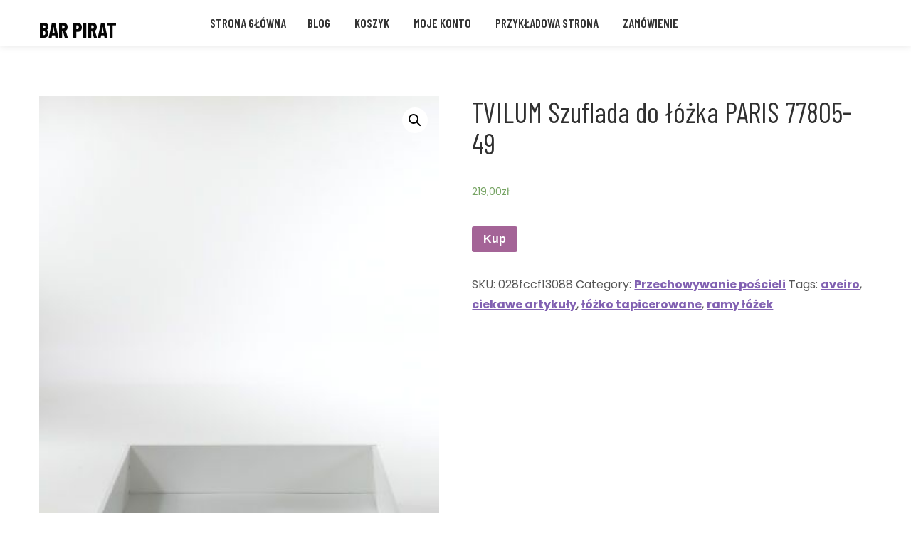

--- FILE ---
content_type: text/html; charset=UTF-8
request_url: https://bar-pirat.pl/produkt/tvilum-szuflada-do-lozka-paris-77805-49/
body_size: 13101
content:
<!DOCTYPE html>
<html lang="pl-PL">
<head>
<meta charset="UTF-8">
<meta name="viewport" content="width=device-width, initial-scale=1">
<link rel="profile" href="http://gmpg.org/xfn/11">
	<link rel="pingback" href="https://bar-pirat.pl/xmlrpc.php">
<title>TVILUM Szuflada do łóżka PARIS 77805-49 &#8211; BAR Pirat</title>
<meta name='robots' content='max-image-preview:large' />
<link rel='dns-prefetch' href='//fonts.googleapis.com' />
<link rel="alternate" type="application/rss+xml" title="BAR Pirat &raquo; Kanał z wpisami" href="https://bar-pirat.pl/feed/" />
<link rel="alternate" type="application/rss+xml" title="BAR Pirat &raquo; Kanał z komentarzami" href="https://bar-pirat.pl/comments/feed/" />
<link rel="alternate" type="application/rss+xml" title="BAR Pirat &raquo; TVILUM Szuflada do łóżka PARIS 77805-49 Kanał z komentarzami" href="https://bar-pirat.pl/produkt/tvilum-szuflada-do-lozka-paris-77805-49/feed/" />
<link rel="alternate" title="oEmbed (JSON)" type="application/json+oembed" href="https://bar-pirat.pl/wp-json/oembed/1.0/embed?url=https%3A%2F%2Fbar-pirat.pl%2Fprodukt%2Ftvilum-szuflada-do-lozka-paris-77805-49%2F" />
<link rel="alternate" title="oEmbed (XML)" type="text/xml+oembed" href="https://bar-pirat.pl/wp-json/oembed/1.0/embed?url=https%3A%2F%2Fbar-pirat.pl%2Fprodukt%2Ftvilum-szuflada-do-lozka-paris-77805-49%2F&#038;format=xml" />
<style id='wp-img-auto-sizes-contain-inline-css' type='text/css'>
img:is([sizes=auto i],[sizes^="auto," i]){contain-intrinsic-size:3000px 1500px}
/*# sourceURL=wp-img-auto-sizes-contain-inline-css */
</style>
<style id='wp-emoji-styles-inline-css' type='text/css'>

	img.wp-smiley, img.emoji {
		display: inline !important;
		border: none !important;
		box-shadow: none !important;
		height: 1em !important;
		width: 1em !important;
		margin: 0 0.07em !important;
		vertical-align: -0.1em !important;
		background: none !important;
		padding: 0 !important;
	}
/*# sourceURL=wp-emoji-styles-inline-css */
</style>
<style id='wp-block-library-inline-css' type='text/css'>
:root{--wp-block-synced-color:#7a00df;--wp-block-synced-color--rgb:122,0,223;--wp-bound-block-color:var(--wp-block-synced-color);--wp-editor-canvas-background:#ddd;--wp-admin-theme-color:#007cba;--wp-admin-theme-color--rgb:0,124,186;--wp-admin-theme-color-darker-10:#006ba1;--wp-admin-theme-color-darker-10--rgb:0,107,160.5;--wp-admin-theme-color-darker-20:#005a87;--wp-admin-theme-color-darker-20--rgb:0,90,135;--wp-admin-border-width-focus:2px}@media (min-resolution:192dpi){:root{--wp-admin-border-width-focus:1.5px}}.wp-element-button{cursor:pointer}:root .has-very-light-gray-background-color{background-color:#eee}:root .has-very-dark-gray-background-color{background-color:#313131}:root .has-very-light-gray-color{color:#eee}:root .has-very-dark-gray-color{color:#313131}:root .has-vivid-green-cyan-to-vivid-cyan-blue-gradient-background{background:linear-gradient(135deg,#00d084,#0693e3)}:root .has-purple-crush-gradient-background{background:linear-gradient(135deg,#34e2e4,#4721fb 50%,#ab1dfe)}:root .has-hazy-dawn-gradient-background{background:linear-gradient(135deg,#faaca8,#dad0ec)}:root .has-subdued-olive-gradient-background{background:linear-gradient(135deg,#fafae1,#67a671)}:root .has-atomic-cream-gradient-background{background:linear-gradient(135deg,#fdd79a,#004a59)}:root .has-nightshade-gradient-background{background:linear-gradient(135deg,#330968,#31cdcf)}:root .has-midnight-gradient-background{background:linear-gradient(135deg,#020381,#2874fc)}:root{--wp--preset--font-size--normal:16px;--wp--preset--font-size--huge:42px}.has-regular-font-size{font-size:1em}.has-larger-font-size{font-size:2.625em}.has-normal-font-size{font-size:var(--wp--preset--font-size--normal)}.has-huge-font-size{font-size:var(--wp--preset--font-size--huge)}.has-text-align-center{text-align:center}.has-text-align-left{text-align:left}.has-text-align-right{text-align:right}.has-fit-text{white-space:nowrap!important}#end-resizable-editor-section{display:none}.aligncenter{clear:both}.items-justified-left{justify-content:flex-start}.items-justified-center{justify-content:center}.items-justified-right{justify-content:flex-end}.items-justified-space-between{justify-content:space-between}.screen-reader-text{border:0;clip-path:inset(50%);height:1px;margin:-1px;overflow:hidden;padding:0;position:absolute;width:1px;word-wrap:normal!important}.screen-reader-text:focus{background-color:#ddd;clip-path:none;color:#444;display:block;font-size:1em;height:auto;left:5px;line-height:normal;padding:15px 23px 14px;text-decoration:none;top:5px;width:auto;z-index:100000}html :where(.has-border-color){border-style:solid}html :where([style*=border-top-color]){border-top-style:solid}html :where([style*=border-right-color]){border-right-style:solid}html :where([style*=border-bottom-color]){border-bottom-style:solid}html :where([style*=border-left-color]){border-left-style:solid}html :where([style*=border-width]){border-style:solid}html :where([style*=border-top-width]){border-top-style:solid}html :where([style*=border-right-width]){border-right-style:solid}html :where([style*=border-bottom-width]){border-bottom-style:solid}html :where([style*=border-left-width]){border-left-style:solid}html :where(img[class*=wp-image-]){height:auto;max-width:100%}:where(figure){margin:0 0 1em}html :where(.is-position-sticky){--wp-admin--admin-bar--position-offset:var(--wp-admin--admin-bar--height,0px)}@media screen and (max-width:600px){html :where(.is-position-sticky){--wp-admin--admin-bar--position-offset:0px}}

/*# sourceURL=wp-block-library-inline-css */
</style><style id='global-styles-inline-css' type='text/css'>
:root{--wp--preset--aspect-ratio--square: 1;--wp--preset--aspect-ratio--4-3: 4/3;--wp--preset--aspect-ratio--3-4: 3/4;--wp--preset--aspect-ratio--3-2: 3/2;--wp--preset--aspect-ratio--2-3: 2/3;--wp--preset--aspect-ratio--16-9: 16/9;--wp--preset--aspect-ratio--9-16: 9/16;--wp--preset--color--black: #000000;--wp--preset--color--cyan-bluish-gray: #abb8c3;--wp--preset--color--white: #ffffff;--wp--preset--color--pale-pink: #f78da7;--wp--preset--color--vivid-red: #cf2e2e;--wp--preset--color--luminous-vivid-orange: #ff6900;--wp--preset--color--luminous-vivid-amber: #fcb900;--wp--preset--color--light-green-cyan: #7bdcb5;--wp--preset--color--vivid-green-cyan: #00d084;--wp--preset--color--pale-cyan-blue: #8ed1fc;--wp--preset--color--vivid-cyan-blue: #0693e3;--wp--preset--color--vivid-purple: #9b51e0;--wp--preset--gradient--vivid-cyan-blue-to-vivid-purple: linear-gradient(135deg,rgb(6,147,227) 0%,rgb(155,81,224) 100%);--wp--preset--gradient--light-green-cyan-to-vivid-green-cyan: linear-gradient(135deg,rgb(122,220,180) 0%,rgb(0,208,130) 100%);--wp--preset--gradient--luminous-vivid-amber-to-luminous-vivid-orange: linear-gradient(135deg,rgb(252,185,0) 0%,rgb(255,105,0) 100%);--wp--preset--gradient--luminous-vivid-orange-to-vivid-red: linear-gradient(135deg,rgb(255,105,0) 0%,rgb(207,46,46) 100%);--wp--preset--gradient--very-light-gray-to-cyan-bluish-gray: linear-gradient(135deg,rgb(238,238,238) 0%,rgb(169,184,195) 100%);--wp--preset--gradient--cool-to-warm-spectrum: linear-gradient(135deg,rgb(74,234,220) 0%,rgb(151,120,209) 20%,rgb(207,42,186) 40%,rgb(238,44,130) 60%,rgb(251,105,98) 80%,rgb(254,248,76) 100%);--wp--preset--gradient--blush-light-purple: linear-gradient(135deg,rgb(255,206,236) 0%,rgb(152,150,240) 100%);--wp--preset--gradient--blush-bordeaux: linear-gradient(135deg,rgb(254,205,165) 0%,rgb(254,45,45) 50%,rgb(107,0,62) 100%);--wp--preset--gradient--luminous-dusk: linear-gradient(135deg,rgb(255,203,112) 0%,rgb(199,81,192) 50%,rgb(65,88,208) 100%);--wp--preset--gradient--pale-ocean: linear-gradient(135deg,rgb(255,245,203) 0%,rgb(182,227,212) 50%,rgb(51,167,181) 100%);--wp--preset--gradient--electric-grass: linear-gradient(135deg,rgb(202,248,128) 0%,rgb(113,206,126) 100%);--wp--preset--gradient--midnight: linear-gradient(135deg,rgb(2,3,129) 0%,rgb(40,116,252) 100%);--wp--preset--font-size--small: 13px;--wp--preset--font-size--medium: 20px;--wp--preset--font-size--large: 36px;--wp--preset--font-size--x-large: 42px;--wp--preset--spacing--20: 0.44rem;--wp--preset--spacing--30: 0.67rem;--wp--preset--spacing--40: 1rem;--wp--preset--spacing--50: 1.5rem;--wp--preset--spacing--60: 2.25rem;--wp--preset--spacing--70: 3.38rem;--wp--preset--spacing--80: 5.06rem;--wp--preset--shadow--natural: 6px 6px 9px rgba(0, 0, 0, 0.2);--wp--preset--shadow--deep: 12px 12px 50px rgba(0, 0, 0, 0.4);--wp--preset--shadow--sharp: 6px 6px 0px rgba(0, 0, 0, 0.2);--wp--preset--shadow--outlined: 6px 6px 0px -3px rgb(255, 255, 255), 6px 6px rgb(0, 0, 0);--wp--preset--shadow--crisp: 6px 6px 0px rgb(0, 0, 0);}:where(.is-layout-flex){gap: 0.5em;}:where(.is-layout-grid){gap: 0.5em;}body .is-layout-flex{display: flex;}.is-layout-flex{flex-wrap: wrap;align-items: center;}.is-layout-flex > :is(*, div){margin: 0;}body .is-layout-grid{display: grid;}.is-layout-grid > :is(*, div){margin: 0;}:where(.wp-block-columns.is-layout-flex){gap: 2em;}:where(.wp-block-columns.is-layout-grid){gap: 2em;}:where(.wp-block-post-template.is-layout-flex){gap: 1.25em;}:where(.wp-block-post-template.is-layout-grid){gap: 1.25em;}.has-black-color{color: var(--wp--preset--color--black) !important;}.has-cyan-bluish-gray-color{color: var(--wp--preset--color--cyan-bluish-gray) !important;}.has-white-color{color: var(--wp--preset--color--white) !important;}.has-pale-pink-color{color: var(--wp--preset--color--pale-pink) !important;}.has-vivid-red-color{color: var(--wp--preset--color--vivid-red) !important;}.has-luminous-vivid-orange-color{color: var(--wp--preset--color--luminous-vivid-orange) !important;}.has-luminous-vivid-amber-color{color: var(--wp--preset--color--luminous-vivid-amber) !important;}.has-light-green-cyan-color{color: var(--wp--preset--color--light-green-cyan) !important;}.has-vivid-green-cyan-color{color: var(--wp--preset--color--vivid-green-cyan) !important;}.has-pale-cyan-blue-color{color: var(--wp--preset--color--pale-cyan-blue) !important;}.has-vivid-cyan-blue-color{color: var(--wp--preset--color--vivid-cyan-blue) !important;}.has-vivid-purple-color{color: var(--wp--preset--color--vivid-purple) !important;}.has-black-background-color{background-color: var(--wp--preset--color--black) !important;}.has-cyan-bluish-gray-background-color{background-color: var(--wp--preset--color--cyan-bluish-gray) !important;}.has-white-background-color{background-color: var(--wp--preset--color--white) !important;}.has-pale-pink-background-color{background-color: var(--wp--preset--color--pale-pink) !important;}.has-vivid-red-background-color{background-color: var(--wp--preset--color--vivid-red) !important;}.has-luminous-vivid-orange-background-color{background-color: var(--wp--preset--color--luminous-vivid-orange) !important;}.has-luminous-vivid-amber-background-color{background-color: var(--wp--preset--color--luminous-vivid-amber) !important;}.has-light-green-cyan-background-color{background-color: var(--wp--preset--color--light-green-cyan) !important;}.has-vivid-green-cyan-background-color{background-color: var(--wp--preset--color--vivid-green-cyan) !important;}.has-pale-cyan-blue-background-color{background-color: var(--wp--preset--color--pale-cyan-blue) !important;}.has-vivid-cyan-blue-background-color{background-color: var(--wp--preset--color--vivid-cyan-blue) !important;}.has-vivid-purple-background-color{background-color: var(--wp--preset--color--vivid-purple) !important;}.has-black-border-color{border-color: var(--wp--preset--color--black) !important;}.has-cyan-bluish-gray-border-color{border-color: var(--wp--preset--color--cyan-bluish-gray) !important;}.has-white-border-color{border-color: var(--wp--preset--color--white) !important;}.has-pale-pink-border-color{border-color: var(--wp--preset--color--pale-pink) !important;}.has-vivid-red-border-color{border-color: var(--wp--preset--color--vivid-red) !important;}.has-luminous-vivid-orange-border-color{border-color: var(--wp--preset--color--luminous-vivid-orange) !important;}.has-luminous-vivid-amber-border-color{border-color: var(--wp--preset--color--luminous-vivid-amber) !important;}.has-light-green-cyan-border-color{border-color: var(--wp--preset--color--light-green-cyan) !important;}.has-vivid-green-cyan-border-color{border-color: var(--wp--preset--color--vivid-green-cyan) !important;}.has-pale-cyan-blue-border-color{border-color: var(--wp--preset--color--pale-cyan-blue) !important;}.has-vivid-cyan-blue-border-color{border-color: var(--wp--preset--color--vivid-cyan-blue) !important;}.has-vivid-purple-border-color{border-color: var(--wp--preset--color--vivid-purple) !important;}.has-vivid-cyan-blue-to-vivid-purple-gradient-background{background: var(--wp--preset--gradient--vivid-cyan-blue-to-vivid-purple) !important;}.has-light-green-cyan-to-vivid-green-cyan-gradient-background{background: var(--wp--preset--gradient--light-green-cyan-to-vivid-green-cyan) !important;}.has-luminous-vivid-amber-to-luminous-vivid-orange-gradient-background{background: var(--wp--preset--gradient--luminous-vivid-amber-to-luminous-vivid-orange) !important;}.has-luminous-vivid-orange-to-vivid-red-gradient-background{background: var(--wp--preset--gradient--luminous-vivid-orange-to-vivid-red) !important;}.has-very-light-gray-to-cyan-bluish-gray-gradient-background{background: var(--wp--preset--gradient--very-light-gray-to-cyan-bluish-gray) !important;}.has-cool-to-warm-spectrum-gradient-background{background: var(--wp--preset--gradient--cool-to-warm-spectrum) !important;}.has-blush-light-purple-gradient-background{background: var(--wp--preset--gradient--blush-light-purple) !important;}.has-blush-bordeaux-gradient-background{background: var(--wp--preset--gradient--blush-bordeaux) !important;}.has-luminous-dusk-gradient-background{background: var(--wp--preset--gradient--luminous-dusk) !important;}.has-pale-ocean-gradient-background{background: var(--wp--preset--gradient--pale-ocean) !important;}.has-electric-grass-gradient-background{background: var(--wp--preset--gradient--electric-grass) !important;}.has-midnight-gradient-background{background: var(--wp--preset--gradient--midnight) !important;}.has-small-font-size{font-size: var(--wp--preset--font-size--small) !important;}.has-medium-font-size{font-size: var(--wp--preset--font-size--medium) !important;}.has-large-font-size{font-size: var(--wp--preset--font-size--large) !important;}.has-x-large-font-size{font-size: var(--wp--preset--font-size--x-large) !important;}
/*# sourceURL=global-styles-inline-css */
</style>

<style id='classic-theme-styles-inline-css' type='text/css'>
/*! This file is auto-generated */
.wp-block-button__link{color:#fff;background-color:#32373c;border-radius:9999px;box-shadow:none;text-decoration:none;padding:calc(.667em + 2px) calc(1.333em + 2px);font-size:1.125em}.wp-block-file__button{background:#32373c;color:#fff;text-decoration:none}
/*# sourceURL=/wp-includes/css/classic-themes.min.css */
</style>
<link rel='stylesheet' id='photoswipe-css' href='https://bar-pirat.pl/wp-content/plugins/woocommerce/assets/css/photoswipe/photoswipe.min.css?ver=6.4.1' type='text/css' media='all' />
<link rel='stylesheet' id='photoswipe-default-skin-css' href='https://bar-pirat.pl/wp-content/plugins/woocommerce/assets/css/photoswipe/default-skin/default-skin.min.css?ver=6.4.1' type='text/css' media='all' />
<link rel='stylesheet' id='woocommerce-layout-css' href='https://bar-pirat.pl/wp-content/plugins/woocommerce/assets/css/woocommerce-layout.css?ver=6.4.1' type='text/css' media='all' />
<link rel='stylesheet' id='woocommerce-smallscreen-css' href='https://bar-pirat.pl/wp-content/plugins/woocommerce/assets/css/woocommerce-smallscreen.css?ver=6.4.1' type='text/css' media='only screen and (max-width: 768px)' />
<link rel='stylesheet' id='woocommerce-general-css' href='https://bar-pirat.pl/wp-content/plugins/woocommerce/assets/css/woocommerce.css?ver=6.4.1' type='text/css' media='all' />
<style id='woocommerce-inline-inline-css' type='text/css'>
.woocommerce form .form-row .required { visibility: visible; }
/*# sourceURL=woocommerce-inline-inline-css */
</style>
<link rel='stylesheet' id='dancing-star-font-css' href='//fonts.googleapis.com/css?family=Poppins%3A300%2C400%2C500%2C600%2C700%2C800%2C900%7CBarlow+Condensed%3A300%2C400%2C500%2C600%2C700%2C800%2C900&#038;ver=6.9' type='text/css' media='all' />
<link rel='stylesheet' id='dancing-star-basic-style-css' href='https://bar-pirat.pl/wp-content/themes/dancing-star/style.css?ver=6.9' type='text/css' media='all' />
<link rel='stylesheet' id='nivo-slider-css' href='https://bar-pirat.pl/wp-content/themes/dancing-star/css/nivo-slider.css?ver=6.9' type='text/css' media='all' />
<link rel='stylesheet' id='fontawesome-all-style-css' href='https://bar-pirat.pl/wp-content/themes/dancing-star/fontsawesome/css/fontawesome-all.css?ver=6.9' type='text/css' media='all' />
<link rel='stylesheet' id='dancing-star-responsive-css' href='https://bar-pirat.pl/wp-content/themes/dancing-star/css/responsive.css?ver=6.9' type='text/css' media='all' />
<link rel='stylesheet' id='dashicons-css' href='https://bar-pirat.pl/wp-includes/css/dashicons.min.css?ver=6.9' type='text/css' media='all' />
<script type="text/javascript" src="https://bar-pirat.pl/wp-includes/js/jquery/jquery.min.js?ver=3.7.1" id="jquery-core-js"></script>
<script type="text/javascript" src="https://bar-pirat.pl/wp-includes/js/jquery/jquery-migrate.min.js?ver=3.4.1" id="jquery-migrate-js"></script>
<script type="text/javascript" src="https://bar-pirat.pl/wp-content/themes/dancing-star/js/jquery.nivo.slider.js?ver=6.9" id="jquery-nivo-slider-js"></script>
<script type="text/javascript" src="https://bar-pirat.pl/wp-content/themes/dancing-star/js/editable.js?ver=6.9" id="dancing-star-editable-js"></script>
<link rel="https://api.w.org/" href="https://bar-pirat.pl/wp-json/" /><link rel="alternate" title="JSON" type="application/json" href="https://bar-pirat.pl/wp-json/wp/v2/product/19255" /><link rel="EditURI" type="application/rsd+xml" title="RSD" href="https://bar-pirat.pl/xmlrpc.php?rsd" />
<meta name="generator" content="WordPress 6.9" />
<meta name="generator" content="WooCommerce 6.4.1" />
<link rel="canonical" href="https://bar-pirat.pl/produkt/tvilum-szuflada-do-lozka-paris-77805-49/" />
<link rel='shortlink' href='https://bar-pirat.pl/?p=19255' />
	<style type="text/css"> 					
        a,
        #sidebar ul li a:hover,
		#sidebar ol li a:hover,							
        .PostStyle_01 h3 a:hover,
        .postmeta a:hover,
		.FourCol:hover h4 a,
		.FourCol .BX1 h4 a,			 			
        .button:hover,
		.Wel_DescBX h3 span,
		.woocommerce table.shop_table th, 
		.woocommerce-page table.shop_table th,
		h2.services_title span,			
		.site-footer ul li a:hover, 
		.site-footer ul li.current_page_item a,				
		.blog-postmeta a:hover,
		.blog-postmeta a:focus,
		blockquote::before	
            { color:#8160b2;}					 
            
        .pagination ul li .current, .pagination ul li a:hover, 
        #commentform input#submit:hover,
		.HeadStrip,
		.WelImgBX:after,
		.HeadStrip:before,
		.HeadStrip:after,
        .nivo-controlNav a.active,
		.sd-search input, .sd-top-bar-nav .sd-search input,			
		a.blogreadmore,		
		.FourCol .ImgCol,
		.thumbbx-title h4,
		a.ReadMoreBtn,
		.copyrigh-wrapper:before,										
        #sidebar .search-form input.search-submit,				
        .wpcf7 input[type='submit'],				
        nav.pagination .page-numbers.current,		
		.morebutton,		
		.nivo-directionNav a:hover,	
		.nivo-caption .slidermorebtn:hover		
            { background-color:#8160b2;}
			

		
		.tagcloud a:hover,
		.logo::after,
		blockquote
            { border-color:#8160b2;}
			
		#SiteWrapper a:focus,
		input[type="text"]:focus,
		input[type="email"]:focus,
		input[type="date"]:focus,
		input[type="search"]:focus,
		input[type="number"]:focus,
		input[type="tel"]:focus,
		input[type="button"]:focus,
		input[type="month"]:focus,
		button:focus,		
		input[type="range"]:focus,		
		input[type="password"]:focus,
		input[type="datetime"]:focus,
		input[type="week"]:focus,
		input[type="submit"]:focus,
		input[type="datetime-local"]:focus,		
		input[type="url"]:focus,
		input[type="time"]:focus,
		input[type="reset"]:focus,
		input[type="color"]:focus,
		textarea:focus
            { outline:1px solid #8160b2;}	
			
		.FourCol .BX2 h4 a			
            { color:#d4739e;}	
		
		
		a.quote:hover,
		.site-header.innerpage_header a.quote:hover,
		.nivo-directionNav a,
		.FourCol .BX2 a.PageMorebtn,
		.nivo-caption .slidermorebtn:hover 			
            { background-color:#d4739e;}		
			
		
		.SiteNav a,
		.SiteNav ul li.current_page_parent ul.sub-menu li a,
		.SiteNav ul li.current_page_parent ul.sub-menu li.current_page_item ul.sub-menu li a,
		.SiteNav ul li.current-menu-ancestor ul.sub-menu li.current-menu-item ul.sub-menu li a  			
            { color:#333333;}	
			
		
		 
		.SiteNav .nav-menu a:hover,
		.SiteNav .nav-menu a:focus,
		.SiteNav .nav-menu ul a:hover,
		.SiteNav .nav-menu ul a:focus,
		.SiteNav ul li a:hover, 
		.SiteNav ul.nav-menu .current_page_item > a,
		.SiteNav ul.nav-menu .current-menu-item > a,
		.SiteNav ul.nav-menu .current_page_ancestor > a,
		.SiteNav ul.nav-menu .current-menu-ancestor > a,
		.SiteNav ul li.current-menu-item a,			
		.SiteNav ul li.current_page_parent ul.sub-menu li.current-menu-item a,
		.SiteNav ul li.current_page_parent ul.sub-menu li a:hover,
		.SiteNav ul li.current-menu-item ul.sub-menu li a:hover,
		.SiteNav ul li.current-menu-ancestor ul.sub-menu li.current-menu-item ul.sub-menu li a:hover 		 			
            { color:#8160b2;}
			
	
			
		#SiteWrapper .SiteNav a:focus		 			
            { outline:1px solid #8160b2;}	
	
    </style> 
	<noscript><style>.woocommerce-product-gallery{ opacity: 1 !important; }</style></noscript>
		<style type="text/css">
			.site-header{
			background: url() no-repeat;
			background-position: center top;
		}
		.logo h1 a { color:#060606;}
		
	</style>
    
    		<style type="text/css" id="wp-custom-css">
			.woocommerce ul.products li.product a img {
    height: 230px;
    object-fit: contain;
}

.woocommerce ul.products li.product .woocommerce-loop-product__title {
    height: 90px;
    overflow: hidden;
}		</style>
		</head>
<body class="wp-singular product-template-default single single-product postid-19255 wp-embed-responsive wp-theme-dancing-star theme-dancing-star woocommerce woocommerce-page woocommerce-no-js">
<a class="skip-link screen-reader-text" href="#tabnavigation">
Skip to content</a>
<div id="SiteWrapper" >

<div id="masthead" class="site-header innerpage_header "> 
     <div class="container">
           
       
       
       
       <div class="logo">
                       <div class="site_branding">
                <h1><a href="https://bar-pirat.pl/" rel="home">BAR Pirat</a></h1>
                            </div>
         </div><!-- logo --> 
         
          <div class="RightNavMenu"> 
             <div id="navigationpanel"> 
                 <nav id="main-navigation" class="SiteNav" role="navigation" aria-label="Primary Menu">
                    <button type="button" class="menu-toggle">
                        <span class="icon-bar"></span>
                        <span class="icon-bar"></span>
                        <span class="icon-bar"></span>
                    </button>
                    <div id="primary-menu" class="nav-menu"><ul>
<li ><a href="https://bar-pirat.pl/">Strona główna</a></li><li class="page_item page-item-11 "><a href="https://bar-pirat.pl/blog/">Blog</a></li>
<li class="page_item page-item-7"><a href="https://bar-pirat.pl/koszyk/">Koszyk</a></li>
<li class="page_item page-item-9"><a href="https://bar-pirat.pl/moje-konto/">Moje konto</a></li>
<li class="page_item page-item-2"><a href="https://bar-pirat.pl/przykladowa-strona/">Przykładowa strona</a></li>
<li class="page_item page-item-8"><a href="https://bar-pirat.pl/zamowienie/">Zamówienie</a></li>
</ul></div>
                </nav><!-- #main-navigation -->  
            </div><!-- #navigationpanel -->   
          </div><!-- .RightNavMenu --> 
         <div class="clear"></div>
    </div><!-- .container --> 
 <div class="clear"></div> 
</div><!--.site-header --> 
 
 

<div class="container">
<div id="tabnavigation">
     <div class="PageLS_70 fullwidth">  
         <div class="SitePageStyle-2">              
			<div class="woocommerce-notices-wrapper"></div><div id="product-19255" class="product type-product post-19255 status-publish first instock product_cat-przechowywanie-poscieli product_tag-aveiro product_tag-ciekawe-artykuly product_tag-lozko-tapicerowane product_tag-ramy-lozek has-post-thumbnail product-type-external">

	<div class="woocommerce-product-gallery woocommerce-product-gallery--with-images woocommerce-product-gallery--columns-4 images" data-columns="4" style="opacity: 0; transition: opacity .25s ease-in-out;">
	<figure class="woocommerce-product-gallery__wrapper">
		<div data-thumb="https://bar-pirat.pl/wp-content/uploads/2022/06/i-tvilum-szuflada-do-lozka-paris-77805-49-100x100.jpg" data-thumb-alt="" class="woocommerce-product-gallery__image"><a href="https://bar-pirat.pl/wp-content/uploads/2022/06/i-tvilum-szuflada-do-lozka-paris-77805-49.jpg"><img width="352" height="500" src="https://bar-pirat.pl/wp-content/uploads/2022/06/i-tvilum-szuflada-do-lozka-paris-77805-49.jpg" class="wp-post-image" alt="" title="i-tvilum-szuflada-do-lozka-paris-77805-49" data-caption="" data-src="https://bar-pirat.pl/wp-content/uploads/2022/06/i-tvilum-szuflada-do-lozka-paris-77805-49.jpg" data-large_image="https://bar-pirat.pl/wp-content/uploads/2022/06/i-tvilum-szuflada-do-lozka-paris-77805-49.jpg" data-large_image_width="352" data-large_image_height="500" decoding="async" fetchpriority="high" srcset="https://bar-pirat.pl/wp-content/uploads/2022/06/i-tvilum-szuflada-do-lozka-paris-77805-49.jpg 352w, https://bar-pirat.pl/wp-content/uploads/2022/06/i-tvilum-szuflada-do-lozka-paris-77805-49-211x300.jpg 211w" sizes="(max-width: 352px) 100vw, 352px" /></a></div>	</figure>
</div>

	<div class="summary entry-summary">
		<h1 class="product_title entry-title">TVILUM Szuflada do łóżka PARIS 77805-49</h1><p class="price"><span class="woocommerce-Price-amount amount"><bdi>219,00<span class="woocommerce-Price-currencySymbol">&#122;&#322;</span></bdi></span></p>

<form class="cart" action="https://bar-pirat.pl/554" method="get">
	
	<button type="submit" class="single_add_to_cart_button button alt">Kup</button>

	
	</form>

<div class="product_meta">

	
	
		<span class="sku_wrapper">SKU: <span class="sku">028fccf13088</span></span>

	
	<span class="posted_in">Category: <a href="https://bar-pirat.pl/kategoria-produktu/przechowywanie-poscieli/" rel="tag">Przechowywanie pościeli</a></span>
	<span class="tagged_as">Tags: <a href="https://bar-pirat.pl/tag-produktu/aveiro/" rel="tag">aveiro</a>, <a href="https://bar-pirat.pl/tag-produktu/ciekawe-artykuly/" rel="tag">ciekawe artykuły</a>, <a href="https://bar-pirat.pl/tag-produktu/lozko-tapicerowane/" rel="tag">łóżko tapicerowane</a>, <a href="https://bar-pirat.pl/tag-produktu/ramy-lozek/" rel="tag">ramy łóżek</a></span>
	
</div>
	</div>

	
	<div class="woocommerce-tabs wc-tabs-wrapper">
		<ul class="tabs wc-tabs" role="tablist">
							<li class="description_tab" id="tab-title-description" role="tab" aria-controls="tab-description">
					<a href="#tab-description">
						Description					</a>
				</li>
					</ul>
					<div class="woocommerce-Tabs-panel woocommerce-Tabs-panel--description panel entry-content wc-tab" id="tab-description" role="tabpanel" aria-labelledby="tab-title-description">
				
	<h2>Description</h2>

<p>• szeroka kolekcja mebli • stylizowane metalowe uchwyty • konkurencyjna cena • dobrze dopracowane detale • szybka realizacja zamówienia</p>
<p>Przechowywanie pościeli</p>
<p>moje gniezno pl, materace testy, oferta pracy piotrków tryb, aranżacja małej sypialni z szafą, kanapy sofy z funkcją spania, allegro ubrania dla dzieci, mieszkania bytom centrum, faktura po hiszpańsku, sklepy meblowe bydgoszcz magazynowa, logowanie poczty o2, wanny do zabudowy ceny, black red white pufy, ile kosztuje projekt kuchni, mieszkanie nowy tomyśl, stylowe, krzesła białe drewniane, kod p</p>
<p><a href="https://www.miastokobiet.pl/trendy-2023-roku-z-wybiegow-najmodniejsze-buty-na-wiosne-i-lato/">miastokobiet.pl/trendy-2023-roku-z-wybiegow-najmodniejsze-buty-na-wiosne-i-lato/</a></p>
			</div>
		
			</div>


	<section class="related products">

					<h2>Related products</h2>
				
		<ul class="products columns-4">

			
					<li class="product type-product post-19529 status-publish first instock product_cat-przechowywanie-poscieli product_tag-koc-syrenka product_tag-materac-70x160 product_tag-nemezis product_tag-ochraniacz-na-materac-160x200 has-post-thumbnail product-type-external">
	<a href="https://bar-pirat.pl/produkt/forte-szuflada-do-lozka-snow-snwl01/" class="woocommerce-LoopProduct-link woocommerce-loop-product__link"><img width="300" height="300" src="https://bar-pirat.pl/wp-content/uploads/2022/06/i-forte-szuflada-do-lozka-snow-snwl01-300x300.jpg" class="attachment-woocommerce_thumbnail size-woocommerce_thumbnail" alt="" decoding="async" srcset="https://bar-pirat.pl/wp-content/uploads/2022/06/i-forte-szuflada-do-lozka-snow-snwl01-300x300.jpg 300w, https://bar-pirat.pl/wp-content/uploads/2022/06/i-forte-szuflada-do-lozka-snow-snwl01-150x150.jpg 150w, https://bar-pirat.pl/wp-content/uploads/2022/06/i-forte-szuflada-do-lozka-snow-snwl01-100x100.jpg 100w" sizes="(max-width: 300px) 100vw, 300px" /><h2 class="woocommerce-loop-product__title">Forte Szuflada Do Łóżka Snow Snwl01</h2>
	<span class="price"><span class="woocommerce-Price-amount amount"><bdi>389,00<span class="woocommerce-Price-currencySymbol">&#122;&#322;</span></bdi></span></span>
</a><a href="https://bar-pirat.pl/828" data-quantity="1" class="button product_type_external" data-product_id="19529" data-product_sku="769e80608a35" aria-label="Kup" rel="nofollow">Kup</a></li>

			
					<li class="product type-product post-20623 status-publish instock product_cat-przechowywanie-poscieli product_tag-dambo product_tag-jaki-materac product_tag-kocyk-syrenka product_tag-materac-termoelastyczny product_tag-zona-perseusza has-post-thumbnail product-type-external">
	<a href="https://bar-pirat.pl/produkt/dekoria-skrzynia-tapicerowana-niebieskie-i-rozowe-kwiaty-na-szarym-tle-90x40x40-monet/" class="woocommerce-LoopProduct-link woocommerce-loop-product__link"><img width="300" height="300" src="https://bar-pirat.pl/wp-content/uploads/2022/06/i-dekoria-skrzynia-tapicerowana-niebieskie-i-rozowe-kwiaty-na-szarym-tle-90x40x40-monet-300x300.jpg" class="attachment-woocommerce_thumbnail size-woocommerce_thumbnail" alt="" decoding="async" srcset="https://bar-pirat.pl/wp-content/uploads/2022/06/i-dekoria-skrzynia-tapicerowana-niebieskie-i-rozowe-kwiaty-na-szarym-tle-90x40x40-monet-300x300.jpg 300w, https://bar-pirat.pl/wp-content/uploads/2022/06/i-dekoria-skrzynia-tapicerowana-niebieskie-i-rozowe-kwiaty-na-szarym-tle-90x40x40-monet-150x150.jpg 150w, https://bar-pirat.pl/wp-content/uploads/2022/06/i-dekoria-skrzynia-tapicerowana-niebieskie-i-rozowe-kwiaty-na-szarym-tle-90x40x40-monet-100x100.jpg 100w" sizes="(max-width: 300px) 100vw, 300px" /><h2 class="woocommerce-loop-product__title">Dekoria Skrzynia Tapicerowana Niebieskie I Różowe Kwiaty Na Szarym Tle 90X40X40 Monet</h2>
	<span class="price"><span class="woocommerce-Price-amount amount"><bdi>649,00<span class="woocommerce-Price-currencySymbol">&#122;&#322;</span></bdi></span></span>
</a><a href="https://bar-pirat.pl/1921" data-quantity="1" class="button product_type_external" data-product_id="20623" data-product_sku="e6f9363c3876" aria-label="Kup" rel="nofollow">Kup</a></li>

			
					<li class="product type-product post-20638 status-publish instock product_cat-przechowywanie-poscieli product_tag-horus product_tag-hypnos product_tag-jysk-materac-90x200 product_tag-kocyk-dzieciecy product_tag-lozka-sypialniane-z-materacem product_tag-lozko-materac product_tag-materac-200x90 has-post-thumbnail product-type-external">
	<a href="https://bar-pirat.pl/produkt/drewniana-bejcowana-skrzynia-z-siedziskiem-alva-2x-38-kolorow-orzech-14952-17802/" class="woocommerce-LoopProduct-link woocommerce-loop-product__link"><img width="300" height="300" src="https://bar-pirat.pl/wp-content/uploads/2022/06/i-drewniana-bejcowana-skrzynia-z-siedziskiem-alva-2x-38-kolorow-orzech-14952-17802-300x300.jpg" class="attachment-woocommerce_thumbnail size-woocommerce_thumbnail" alt="" decoding="async" loading="lazy" srcset="https://bar-pirat.pl/wp-content/uploads/2022/06/i-drewniana-bejcowana-skrzynia-z-siedziskiem-alva-2x-38-kolorow-orzech-14952-17802-300x300.jpg 300w, https://bar-pirat.pl/wp-content/uploads/2022/06/i-drewniana-bejcowana-skrzynia-z-siedziskiem-alva-2x-38-kolorow-orzech-14952-17802-150x150.jpg 150w, https://bar-pirat.pl/wp-content/uploads/2022/06/i-drewniana-bejcowana-skrzynia-z-siedziskiem-alva-2x-38-kolorow-orzech-14952-17802-100x100.jpg 100w" sizes="auto, (max-width: 300px) 100vw, 300px" /><h2 class="woocommerce-loop-product__title">Drewniana Bejcowana Skrzynia Z Siedziskiem Alva 2X 38 Kolorów Orzech 14952.17802</h2>
	<span class="price"><span class="woocommerce-Price-amount amount"><bdi>238,00<span class="woocommerce-Price-currencySymbol">&#122;&#322;</span></bdi></span></span>
</a><a href="https://bar-pirat.pl/1936" data-quantity="1" class="button product_type_external" data-product_id="20638" data-product_sku="8e54e9e1356e" aria-label="Kup" rel="nofollow">Kup</a></li>

			
					<li class="product type-product post-20695 status-publish last instock product_cat-przechowywanie-poscieli product_tag-materac-kieszeniowy product_tag-materace-z-gryki product_tag-poduszka has-post-thumbnail product-type-external">
	<a href="https://bar-pirat.pl/produkt/pojemnik-pod-lozko-pro-box-31l-plast-team/" class="woocommerce-LoopProduct-link woocommerce-loop-product__link"><img width="300" height="300" src="https://bar-pirat.pl/wp-content/uploads/2022/06/i-pojemnik-pod-lozko-pro-box-31l-plast-team-300x300.jpg" class="attachment-woocommerce_thumbnail size-woocommerce_thumbnail" alt="" decoding="async" loading="lazy" srcset="https://bar-pirat.pl/wp-content/uploads/2022/06/i-pojemnik-pod-lozko-pro-box-31l-plast-team-300x300.jpg 300w, https://bar-pirat.pl/wp-content/uploads/2022/06/i-pojemnik-pod-lozko-pro-box-31l-plast-team-150x150.jpg 150w, https://bar-pirat.pl/wp-content/uploads/2022/06/i-pojemnik-pod-lozko-pro-box-31l-plast-team-100x100.jpg 100w" sizes="auto, (max-width: 300px) 100vw, 300px" /><h2 class="woocommerce-loop-product__title">Pojemnik pod łóżko Pro box 31l Plast-Team</h2>
	<span class="price"><span class="woocommerce-Price-amount amount"><bdi>63,77<span class="woocommerce-Price-currencySymbol">&#122;&#322;</span></bdi></span></span>
</a><a href="https://bar-pirat.pl/1993" data-quantity="1" class="button product_type_external" data-product_id="20695" data-product_sku="ec80f6ba88de" aria-label="Kup" rel="nofollow">Kup</a></li>

			
		</ul>

	</section>
	</div>

          </div><!-- .SitePageStyle-2-->           
    </div><!-- PageLS_70-->   
</div><!-- #tabnavigation --> 
</div><!-- .container -->     

<div class="site-footer">         
    <div class="container"> 
       <div class="footer-fix">         
                          <div class="fwcolumn-1">  
                    <div id="woocommerce_products-3" class="widget woocommerce widget_products"><h3>Produkty</h3><ul class="product_list_widget"><li>
	
	<a href="https://bar-pirat.pl/produkt/gieradesign-lustro-scandi-w-miedzianej-ramie-130cm-scd-m-130/">
		<img width="300" height="300" src="https://bar-pirat.pl/wp-content/uploads/2022/06/i-gieradesign-lustro-scandi-w-miedzianej-ramie-130cm-scd-m-130-300x300.jpg" class="attachment-woocommerce_thumbnail size-woocommerce_thumbnail" alt="" decoding="async" loading="lazy" srcset="https://bar-pirat.pl/wp-content/uploads/2022/06/i-gieradesign-lustro-scandi-w-miedzianej-ramie-130cm-scd-m-130-300x300.jpg 300w, https://bar-pirat.pl/wp-content/uploads/2022/06/i-gieradesign-lustro-scandi-w-miedzianej-ramie-130cm-scd-m-130-150x150.jpg 150w, https://bar-pirat.pl/wp-content/uploads/2022/06/i-gieradesign-lustro-scandi-w-miedzianej-ramie-130cm-scd-m-130-100x100.jpg 100w" sizes="auto, (max-width: 300px) 100vw, 300px" />		<span class="product-title">GIERADESIGN LUSTRO SCANDI – W MIEDZIANEJ RAMIE 130CM SCD/M/130</span>
	</a>

				
	<span class="woocommerce-Price-amount amount"><bdi>2759,00<span class="woocommerce-Price-currencySymbol">&#122;&#322;</span></bdi></span>
	</li>
<li>
	
	<a href="https://bar-pirat.pl/produkt/ndphome-sydney-120x220/">
		<img width="300" height="300" src="https://bar-pirat.pl/wp-content/uploads/2022/06/i-ndphome-sydney-120x220-1-300x300.jpg" class="attachment-woocommerce_thumbnail size-woocommerce_thumbnail" alt="" decoding="async" loading="lazy" srcset="https://bar-pirat.pl/wp-content/uploads/2022/06/i-ndphome-sydney-120x220-1-300x300.jpg 300w, https://bar-pirat.pl/wp-content/uploads/2022/06/i-ndphome-sydney-120x220-1-150x150.jpg 150w, https://bar-pirat.pl/wp-content/uploads/2022/06/i-ndphome-sydney-120x220-1-100x100.jpg 100w" sizes="auto, (max-width: 300px) 100vw, 300px" />		<span class="product-title">NDPhome Sydney 120x220</span>
	</a>

				
	<span class="woocommerce-Price-amount amount"><bdi>1167,00<span class="woocommerce-Price-currencySymbol">&#122;&#322;</span></bdi></span>
	</li>
<li>
	
	<a href="https://bar-pirat.pl/produkt/modi-meble-szafka-nocna-biala-dab-craft-45x45cm-2-szuflady/">
		<img width="300" height="300" src="https://bar-pirat.pl/wp-content/uploads/2022/06/i-modi-meble-szafka-nocna-biala-dab-craft-45x45cm-2-szuflady-300x300.jpg" class="attachment-woocommerce_thumbnail size-woocommerce_thumbnail" alt="" decoding="async" loading="lazy" srcset="https://bar-pirat.pl/wp-content/uploads/2022/06/i-modi-meble-szafka-nocna-biala-dab-craft-45x45cm-2-szuflady-300x300.jpg 300w, https://bar-pirat.pl/wp-content/uploads/2022/06/i-modi-meble-szafka-nocna-biala-dab-craft-45x45cm-2-szuflady-150x150.jpg 150w, https://bar-pirat.pl/wp-content/uploads/2022/06/i-modi-meble-szafka-nocna-biala-dab-craft-45x45cm-2-szuflady-100x100.jpg 100w" sizes="auto, (max-width: 300px) 100vw, 300px" />		<span class="product-title">Modi Meble Szafka Nocna Biała, Dąb Craft 45x45cm 2 Szuflady</span>
	</a>

				
	<span class="woocommerce-Price-amount amount"><bdi>252,00<span class="woocommerce-Price-currencySymbol">&#122;&#322;</span></bdi></span>
	</li>
<li>
	
	<a href="https://bar-pirat.pl/produkt/elior-biala-toaletka-kosmetyczna-z-lustrem-lewostronna-handi-3x-20910/">
		<img width="300" height="300" src="https://bar-pirat.pl/wp-content/uploads/2022/06/i-elior-biala-toaletka-kosmetyczna-z-lustrem-lewostronna-handi-3x-20910-300x300.jpg" class="attachment-woocommerce_thumbnail size-woocommerce_thumbnail" alt="" decoding="async" loading="lazy" srcset="https://bar-pirat.pl/wp-content/uploads/2022/06/i-elior-biala-toaletka-kosmetyczna-z-lustrem-lewostronna-handi-3x-20910-300x300.jpg 300w, https://bar-pirat.pl/wp-content/uploads/2022/06/i-elior-biala-toaletka-kosmetyczna-z-lustrem-lewostronna-handi-3x-20910-150x150.jpg 150w, https://bar-pirat.pl/wp-content/uploads/2022/06/i-elior-biala-toaletka-kosmetyczna-z-lustrem-lewostronna-handi-3x-20910-100x100.jpg 100w" sizes="auto, (max-width: 300px) 100vw, 300px" />		<span class="product-title">Elior Biała Toaletka Kosmetyczna Z Lustrem Lewostronna Handi 3X 20910</span>
	</a>

				
	<span class="woocommerce-Price-amount amount"><bdi>688,00<span class="woocommerce-Price-currencySymbol">&#122;&#322;</span></bdi></span>
	</li>
<li>
	
	<a href="https://bar-pirat.pl/produkt/vidaxl-szafka-nocna-biala-50x39x43-5cm-plyta-wiorowa-806193/">
		<img width="300" height="300" src="https://bar-pirat.pl/wp-content/uploads/2022/06/i-vidaxl-szafka-nocna-biala-50x39x43-5cm-plyta-wiorowa-806193-300x300.jpg" class="attachment-woocommerce_thumbnail size-woocommerce_thumbnail" alt="" decoding="async" loading="lazy" srcset="https://bar-pirat.pl/wp-content/uploads/2022/06/i-vidaxl-szafka-nocna-biala-50x39x43-5cm-plyta-wiorowa-806193-300x300.jpg 300w, https://bar-pirat.pl/wp-content/uploads/2022/06/i-vidaxl-szafka-nocna-biala-50x39x43-5cm-plyta-wiorowa-806193.jpg 1024w, https://bar-pirat.pl/wp-content/uploads/2022/06/i-vidaxl-szafka-nocna-biala-50x39x43-5cm-plyta-wiorowa-806193-150x150.jpg 150w, https://bar-pirat.pl/wp-content/uploads/2022/06/i-vidaxl-szafka-nocna-biala-50x39x43-5cm-plyta-wiorowa-806193-768x768.jpg 768w, https://bar-pirat.pl/wp-content/uploads/2022/06/i-vidaxl-szafka-nocna-biala-50x39x43-5cm-plyta-wiorowa-806193-600x600.jpg 600w, https://bar-pirat.pl/wp-content/uploads/2022/06/i-vidaxl-szafka-nocna-biala-50x39x43-5cm-plyta-wiorowa-806193-100x100.jpg 100w" sizes="auto, (max-width: 300px) 100vw, 300px" />		<span class="product-title">Vidaxl Szafka Nocna Biała 50X39X43 5Cm Płyta Wiórowa 806193</span>
	</a>

				
	<span class="woocommerce-Price-amount amount"><bdi>189,00<span class="woocommerce-Price-currencySymbol">&#122;&#322;</span></bdi></span>
	</li>
<li>
	
	<a href="https://bar-pirat.pl/produkt/aquanova-lusterko-powiekszajace-moon-biale-2x-1x-moomir43/">
		<img width="300" height="300" src="https://bar-pirat.pl/wp-content/uploads/2022/06/i-aquanova-lusterko-powiekszajace-moon-biale-2x-1x-moomir43-300x300.jpg" class="attachment-woocommerce_thumbnail size-woocommerce_thumbnail" alt="" decoding="async" loading="lazy" srcset="https://bar-pirat.pl/wp-content/uploads/2022/06/i-aquanova-lusterko-powiekszajace-moon-biale-2x-1x-moomir43-300x300.jpg 300w, https://bar-pirat.pl/wp-content/uploads/2022/06/i-aquanova-lusterko-powiekszajace-moon-biale-2x-1x-moomir43-150x150.jpg 150w, https://bar-pirat.pl/wp-content/uploads/2022/06/i-aquanova-lusterko-powiekszajace-moon-biale-2x-1x-moomir43-100x100.jpg 100w" sizes="auto, (max-width: 300px) 100vw, 300px" />		<span class="product-title">Aquanova Lusterko Powiększające Moon Białe 2X , 1X (Moomir43)</span>
	</a>

				
	<span class="woocommerce-Price-amount amount"><bdi>198,00<span class="woocommerce-Price-currencySymbol">&#122;&#322;</span></bdi></span>
	</li>
<li>
	
	<a href="https://bar-pirat.pl/produkt/vidaxl-stolik-boczny-45x-45-62-cm-lite-drewno-z-odzysku-i-zeliwo/">
		<img width="300" height="300" src="https://bar-pirat.pl/wp-content/uploads/2022/06/i-vidaxl-stolik-boczny-45x-45-62-cm-lite-drewno-z-odzysku-i-zeliwo-300x300.jpg" class="attachment-woocommerce_thumbnail size-woocommerce_thumbnail" alt="" decoding="async" loading="lazy" srcset="https://bar-pirat.pl/wp-content/uploads/2022/06/i-vidaxl-stolik-boczny-45x-45-62-cm-lite-drewno-z-odzysku-i-zeliwo-300x300.jpg 300w, https://bar-pirat.pl/wp-content/uploads/2022/06/i-vidaxl-stolik-boczny-45x-45-62-cm-lite-drewno-z-odzysku-i-zeliwo-150x150.jpg 150w, https://bar-pirat.pl/wp-content/uploads/2022/06/i-vidaxl-stolik-boczny-45x-45-62-cm-lite-drewno-z-odzysku-i-zeliwo-100x100.jpg 100w" sizes="auto, (max-width: 300px) 100vw, 300px" />		<span class="product-title">Vidaxl Stolik Boczny 45X (45-62) Cm Lite Drewno Z Odzysku I Żeliwo</span>
	</a>

				
	<span class="woocommerce-Price-amount amount"><bdi>510,83<span class="woocommerce-Price-currencySymbol">&#122;&#322;</span></bdi></span>
	</li>
<li>
	
	<a href="https://bar-pirat.pl/produkt/frankhauer-penelopa-80x200/">
		<img width="300" height="300" src="https://bar-pirat.pl/wp-content/uploads/2022/06/i-frankhauer-penelopa-80x200-1-300x300.jpg" class="attachment-woocommerce_thumbnail size-woocommerce_thumbnail" alt="" decoding="async" loading="lazy" srcset="https://bar-pirat.pl/wp-content/uploads/2022/06/i-frankhauer-penelopa-80x200-1-300x300.jpg 300w, https://bar-pirat.pl/wp-content/uploads/2022/06/i-frankhauer-penelopa-80x200-1-150x150.jpg 150w, https://bar-pirat.pl/wp-content/uploads/2022/06/i-frankhauer-penelopa-80x200-1-100x100.jpg 100w" sizes="auto, (max-width: 300px) 100vw, 300px" />		<span class="product-title">Frankhauer Penelopa 80x200</span>
	</a>

				
	<span class="woocommerce-Price-amount amount"><bdi>649,00<span class="woocommerce-Price-currencySymbol">&#122;&#322;</span></bdi></span>
	</li>
<li>
	
	<a href="https://bar-pirat.pl/produkt/godre-tuluza-125x130-cm-h2/">
		<img width="300" height="300" src="https://bar-pirat.pl/wp-content/uploads/2022/06/i-godre-tuluza-125x130-cm-h2-300x300.jpg" class="attachment-woocommerce_thumbnail size-woocommerce_thumbnail" alt="" decoding="async" loading="lazy" srcset="https://bar-pirat.pl/wp-content/uploads/2022/06/i-godre-tuluza-125x130-cm-h2-300x300.jpg 300w, https://bar-pirat.pl/wp-content/uploads/2022/06/i-godre-tuluza-125x130-cm-h2-150x150.jpg 150w, https://bar-pirat.pl/wp-content/uploads/2022/06/i-godre-tuluza-125x130-cm-h2-100x100.jpg 100w" sizes="auto, (max-width: 300px) 100vw, 300px" />		<span class="product-title">Godre Tuluza 125x130 cm H2</span>
	</a>

				
	<span class="woocommerce-Price-amount amount"><bdi>1809,00<span class="woocommerce-Price-currencySymbol">&#122;&#322;</span></bdi></span>
	</li>
<li>
	
	<a href="https://bar-pirat.pl/produkt/bogfran-lawa-naomi-na-11-orzech-wenge/">
		<img width="300" height="216" src="https://bar-pirat.pl/wp-content/uploads/2022/06/i-bogfran-lawa-naomi-na-11-orzech-wenge-300x216.jpg" class="attachment-woocommerce_thumbnail size-woocommerce_thumbnail" alt="" decoding="async" loading="lazy" />		<span class="product-title">Bogfran Ława Naomi Na 11 Orzech Wenge</span>
	</a>

				
	<span class="woocommerce-Price-amount amount"><bdi>379,00<span class="woocommerce-Price-currencySymbol">&#122;&#322;</span></bdi></span>
	</li>
<li>
	
	<a href="https://bar-pirat.pl/produkt/modi-meble-toaletka-dab-craft-biale-loft-metalowe-nogi-x-80/">
		<img width="300" height="300" src="https://bar-pirat.pl/wp-content/uploads/2022/06/i-modi-meble-toaletka-dab-craft-biale-loft-metalowe-nogi-x-80-300x300.jpg" class="attachment-woocommerce_thumbnail size-woocommerce_thumbnail" alt="" decoding="async" loading="lazy" srcset="https://bar-pirat.pl/wp-content/uploads/2022/06/i-modi-meble-toaletka-dab-craft-biale-loft-metalowe-nogi-x-80-300x300.jpg 300w, https://bar-pirat.pl/wp-content/uploads/2022/06/i-modi-meble-toaletka-dab-craft-biale-loft-metalowe-nogi-x-80-150x150.jpg 150w, https://bar-pirat.pl/wp-content/uploads/2022/06/i-modi-meble-toaletka-dab-craft-biale-loft-metalowe-nogi-x-80-100x100.jpg 100w" sizes="auto, (max-width: 300px) 100vw, 300px" />		<span class="product-title">Modi Meble Toaletka Dąb Craft, Białe Loft Metalowe Nogi x 80</span>
	</a>

				
	<span class="woocommerce-Price-amount amount"><bdi>790,00<span class="woocommerce-Price-currencySymbol">&#122;&#322;</span></bdi></span>
	</li>
<li>
	
	<a href="https://bar-pirat.pl/produkt/ekodom-lozko-drewniane-glamour-bez-szuflady-140x200-olcha-biala/">
		<img width="300" height="251" src="https://bar-pirat.pl/wp-content/uploads/2022/06/i-ekodom-lozko-drewniane-glamour-bez-szuflady-140x200-olcha-biala.jpg" class="attachment-woocommerce_thumbnail size-woocommerce_thumbnail" alt="" decoding="async" loading="lazy" />		<span class="product-title">Ekodom Łóżko Drewniane Glamour Bez Szuflady 140X200 Olcha Biała</span>
	</a>

				
	<span class="woocommerce-Price-amount amount"><bdi>2999,00<span class="woocommerce-Price-currencySymbol">&#122;&#322;</span></bdi></span>
	</li>
<li>
	
	<a href="https://bar-pirat.pl/produkt/ekodom-lozko-malmo-140x200-miodowy-szuflada-brak/">
		<img width="300" height="300" src="https://bar-pirat.pl/wp-content/uploads/2022/06/i-ekodom-lozko-malmo-140x200-miodowy-szuflada-brak-300x300.jpg" class="attachment-woocommerce_thumbnail size-woocommerce_thumbnail" alt="" decoding="async" loading="lazy" srcset="https://bar-pirat.pl/wp-content/uploads/2022/06/i-ekodom-lozko-malmo-140x200-miodowy-szuflada-brak-300x300.jpg 300w, https://bar-pirat.pl/wp-content/uploads/2022/06/i-ekodom-lozko-malmo-140x200-miodowy-szuflada-brak-150x150.jpg 150w, https://bar-pirat.pl/wp-content/uploads/2022/06/i-ekodom-lozko-malmo-140x200-miodowy-szuflada-brak-100x100.jpg 100w" sizes="auto, (max-width: 300px) 100vw, 300px" />		<span class="product-title">Ekodom Łóżko MALMO 140x200 Miodowy Szuflada Brak</span>
	</a>

				
	<span class="woocommerce-Price-amount amount"><bdi>2954,00<span class="woocommerce-Price-currencySymbol">&#122;&#322;</span></bdi></span>
	</li>
<li>
	
	<a href="https://bar-pirat.pl/produkt/szafka-nocna-stolik-nocny-komoda-biala-2-szuflady-11117128913/">
		<img width="300" height="300" src="https://bar-pirat.pl/wp-content/uploads/2022/06/i-szafka-nocna-stolik-nocny-komoda-biala-2-szuflady-11117128913-300x300.jpg" class="attachment-woocommerce_thumbnail size-woocommerce_thumbnail" alt="" decoding="async" loading="lazy" srcset="https://bar-pirat.pl/wp-content/uploads/2022/06/i-szafka-nocna-stolik-nocny-komoda-biala-2-szuflady-11117128913-300x300.jpg 300w, https://bar-pirat.pl/wp-content/uploads/2022/06/i-szafka-nocna-stolik-nocny-komoda-biala-2-szuflady-11117128913-150x150.jpg 150w, https://bar-pirat.pl/wp-content/uploads/2022/06/i-szafka-nocna-stolik-nocny-komoda-biala-2-szuflady-11117128913-100x100.jpg 100w" sizes="auto, (max-width: 300px) 100vw, 300px" />		<span class="product-title">Szafka Nocna Stolik Nocny Komoda Biała 2 Szuflady 11117128913</span>
	</a>

				
	<span class="woocommerce-Price-amount amount"><bdi>104,00<span class="woocommerce-Price-currencySymbol">&#122;&#322;</span></bdi></span>
	</li>
<li>
	
	<a href="https://bar-pirat.pl/produkt/sleep-oclock-gustavo-140x200/">
		<img width="300" height="300" src="https://bar-pirat.pl/wp-content/uploads/2022/06/i-sleep-o-clock-gustavo-140x200-1-300x300.jpg" class="attachment-woocommerce_thumbnail size-woocommerce_thumbnail" alt="" decoding="async" loading="lazy" srcset="https://bar-pirat.pl/wp-content/uploads/2022/06/i-sleep-o-clock-gustavo-140x200-1-300x300.jpg 300w, https://bar-pirat.pl/wp-content/uploads/2022/06/i-sleep-o-clock-gustavo-140x200-1-150x150.jpg 150w, https://bar-pirat.pl/wp-content/uploads/2022/06/i-sleep-o-clock-gustavo-140x200-1-100x100.jpg 100w" sizes="auto, (max-width: 300px) 100vw, 300px" />		<span class="product-title">Sleep O'Clock Gustavo 140X200</span>
	</a>

				
	<span class="woocommerce-Price-amount amount"><bdi>739,00<span class="woocommerce-Price-currencySymbol">&#122;&#322;</span></bdi></span>
	</li>
<li>
	
	<a href="https://bar-pirat.pl/produkt/ndphome-dubai-mini-80x190/">
		<img width="300" height="300" src="https://bar-pirat.pl/wp-content/uploads/2022/06/i-ndphome-dubai-mini-80x190-1-300x300.jpg" class="attachment-woocommerce_thumbnail size-woocommerce_thumbnail" alt="" decoding="async" loading="lazy" srcset="https://bar-pirat.pl/wp-content/uploads/2022/06/i-ndphome-dubai-mini-80x190-1-300x300.jpg 300w, https://bar-pirat.pl/wp-content/uploads/2022/06/i-ndphome-dubai-mini-80x190-1-150x150.jpg 150w, https://bar-pirat.pl/wp-content/uploads/2022/06/i-ndphome-dubai-mini-80x190-1-100x100.jpg 100w" sizes="auto, (max-width: 300px) 100vw, 300px" />		<span class="product-title">NDPhome Dubai Mini 80x190</span>
	</a>

				
	<span class="woocommerce-Price-amount amount"><bdi>1148,00<span class="woocommerce-Price-currencySymbol">&#122;&#322;</span></bdi></span>
	</li>
<li>
	
	<a href="https://bar-pirat.pl/produkt/frankhauer-stelaz-idalia-160x200/">
		<img width="300" height="300" src="https://bar-pirat.pl/wp-content/uploads/2022/06/i-frankhauer-stelaz-idalia-160x200-1-300x300.jpg" class="attachment-woocommerce_thumbnail size-woocommerce_thumbnail" alt="" decoding="async" loading="lazy" srcset="https://bar-pirat.pl/wp-content/uploads/2022/06/i-frankhauer-stelaz-idalia-160x200-1-300x300.jpg 300w, https://bar-pirat.pl/wp-content/uploads/2022/06/i-frankhauer-stelaz-idalia-160x200-1-150x150.jpg 150w, https://bar-pirat.pl/wp-content/uploads/2022/06/i-frankhauer-stelaz-idalia-160x200-1-100x100.jpg 100w" sizes="auto, (max-width: 300px) 100vw, 300px" />		<span class="product-title">Frankhauer stelaż Idalia 160x200</span>
	</a>

				
	<span class="woocommerce-Price-amount amount"><bdi>599,00<span class="woocommerce-Price-currencySymbol">&#122;&#322;</span></bdi></span>
	</li>
<li>
	
	<a href="https://bar-pirat.pl/produkt/ndphome-dallas-multi-160x200/">
		<img width="300" height="264" src="https://bar-pirat.pl/wp-content/uploads/2022/06/i-ndphome-dallas-multi-160x200-1-300x264.jpg" class="attachment-woocommerce_thumbnail size-woocommerce_thumbnail" alt="" decoding="async" loading="lazy" />		<span class="product-title">NDPhome Dallas Multi 160x200</span>
	</a>

				
	<span class="woocommerce-Price-amount amount"><bdi>2096,00<span class="woocommerce-Price-currencySymbol">&#122;&#322;</span></bdi></span>
	</li>
<li>
	
	<a href="https://bar-pirat.pl/produkt/janpol-erebu-120x200/">
		<img width="300" height="300" src="https://bar-pirat.pl/wp-content/uploads/2022/06/i-janpol-erebu-120x200-1-300x300.jpg" class="attachment-woocommerce_thumbnail size-woocommerce_thumbnail" alt="" decoding="async" loading="lazy" srcset="https://bar-pirat.pl/wp-content/uploads/2022/06/i-janpol-erebu-120x200-1-300x300.jpg 300w, https://bar-pirat.pl/wp-content/uploads/2022/06/i-janpol-erebu-120x200-1-150x150.jpg 150w, https://bar-pirat.pl/wp-content/uploads/2022/06/i-janpol-erebu-120x200-1-100x100.jpg 100w" sizes="auto, (max-width: 300px) 100vw, 300px" />		<span class="product-title">Janpol Erebu 120X200</span>
	</a>

				
	<span class="woocommerce-Price-amount amount"><bdi>1475,00<span class="woocommerce-Price-currencySymbol">&#122;&#322;</span></bdi></span>
	</li>
<li>
	
	<a href="https://bar-pirat.pl/produkt/ekodom-lozko-lulea-drewniane-120x200-ciemny-orzech-szuflada-cala-dlugosc/">
		<img width="300" height="296" src="https://bar-pirat.pl/wp-content/uploads/2022/06/i-ekodom-lozko-lulea-drewniane-120x200-ciemny-orzech-szuflada-cala-dlugosc-300x296.jpg" class="attachment-woocommerce_thumbnail size-woocommerce_thumbnail" alt="" decoding="async" loading="lazy" srcset="https://bar-pirat.pl/wp-content/uploads/2022/06/i-ekodom-lozko-lulea-drewniane-120x200-ciemny-orzech-szuflada-cala-dlugosc-300x296.jpg 300w, https://bar-pirat.pl/wp-content/uploads/2022/06/i-ekodom-lozko-lulea-drewniane-120x200-ciemny-orzech-szuflada-cala-dlugosc-100x100.jpg 100w" sizes="auto, (max-width: 300px) 100vw, 300px" />		<span class="product-title">Ekodom Łóżko Lulea Drewniane 120X200 Ciemny Orzech Szuflada Cała Długość</span>
	</a>

				
	<span class="woocommerce-Price-amount amount"><bdi>2862,00<span class="woocommerce-Price-currencySymbol">&#122;&#322;</span></bdi></span>
	</li>
</ul></div><div id="block-8" class="widget widget_block"><p><a href="https://www.miastokobiet.pl/trendy-2023-roku-z-wybiegow-najmodniejsze-buty-na-wiosne-i-lato/" >miastokobiet.pl/trendy-2023-roku-z-wybiegow-najmodniejsze-buty-na-wiosne-i-lato/</a></p></div>                </div>
                     
                     
            
           
                       
          	
           <div class="clear"></div>    
         </div><!--.footer-fix-->
       </div><!--end .container-->   

        <div class="copyrigh-wrapper"> 
             <div class="container">
                <div class="left">
				   BAR Pirat 
                </div> 
                 <div class="right">
				   Theme by Grace Themes  
                </div> 
                 <div class="clear"></div>                             
             </div><!--end .container-->             
        </div><!--end .copyrigh-wrapper-->  
                             
     </div><!--end #site-footer-->
</div><!--#end SiteWrapper-->
<script type="speculationrules">
{"prefetch":[{"source":"document","where":{"and":[{"href_matches":"/*"},{"not":{"href_matches":["/wp-*.php","/wp-admin/*","/wp-content/uploads/*","/wp-content/*","/wp-content/plugins/*","/wp-content/themes/dancing-star/*","/*\\?(.+)"]}},{"not":{"selector_matches":"a[rel~=\"nofollow\"]"}},{"not":{"selector_matches":".no-prefetch, .no-prefetch a"}}]},"eagerness":"conservative"}]}
</script>
<script type="application/ld+json">{"@context":"https:\/\/schema.org\/","@type":"Product","@id":"https:\/\/bar-pirat.pl\/produkt\/tvilum-szuflada-do-lozka-paris-77805-49\/#product","name":"TVILUM Szuflada do \u0142\u00f3\u017cka PARIS 77805-49","url":"https:\/\/bar-pirat.pl\/produkt\/tvilum-szuflada-do-lozka-paris-77805-49\/","description":"\u2022 szeroka kolekcja mebli \u2022 stylizowane metalowe uchwyty \u2022 konkurencyjna cena \u2022 dobrze dopracowane detale \u2022 szybka realizacja zam\u00f3wienia\r\n\r\nPrzechowywanie po\u015bcieli\r\n\r\nmoje gniezno pl, materace testy, oferta pracy piotrk\u00f3w tryb, aran\u017cacja ma\u0142ej sypialni z szaf\u0105, kanapy sofy z funkcj\u0105 spania, allegro ubrania dla dzieci, mieszkania bytom centrum, faktura po hiszpa\u0144sku, sklepy meblowe bydgoszcz magazynowa, logowanie poczty o2, wanny do zabudowy ceny, black red white pufy, ile kosztuje projekt kuchni, mieszkanie nowy tomy\u015bl, stylowe, krzes\u0142a bia\u0142e drewniane, kod p\r\n\r\nmiastokobiet.pl\/trendy-2023-roku-z-wybiegow-najmodniejsze-buty-na-wiosne-i-lato\/","image":"https:\/\/bar-pirat.pl\/wp-content\/uploads\/2022\/06\/i-tvilum-szuflada-do-lozka-paris-77805-49.jpg","sku":"028fccf13088","offers":[{"@type":"Offer","price":"219.00","priceValidUntil":"2027-12-31","priceSpecification":{"price":"219.00","priceCurrency":"PLN","valueAddedTaxIncluded":"false"},"priceCurrency":"PLN","availability":"http:\/\/schema.org\/InStock","url":"https:\/\/bar-pirat.pl\/produkt\/tvilum-szuflada-do-lozka-paris-77805-49\/","seller":{"@type":"Organization","name":"BAR Pirat","url":"https:\/\/bar-pirat.pl"}}]}</script>
<div class="pswp" tabindex="-1" role="dialog" aria-hidden="true">
	<div class="pswp__bg"></div>
	<div class="pswp__scroll-wrap">
		<div class="pswp__container">
			<div class="pswp__item"></div>
			<div class="pswp__item"></div>
			<div class="pswp__item"></div>
		</div>
		<div class="pswp__ui pswp__ui--hidden">
			<div class="pswp__top-bar">
				<div class="pswp__counter"></div>
				<button class="pswp__button pswp__button--close" aria-label="Close (Esc)"></button>
				<button class="pswp__button pswp__button--share" aria-label="Share"></button>
				<button class="pswp__button pswp__button--fs" aria-label="Toggle fullscreen"></button>
				<button class="pswp__button pswp__button--zoom" aria-label="Zoom in/out"></button>
				<div class="pswp__preloader">
					<div class="pswp__preloader__icn">
						<div class="pswp__preloader__cut">
							<div class="pswp__preloader__donut"></div>
						</div>
					</div>
				</div>
			</div>
			<div class="pswp__share-modal pswp__share-modal--hidden pswp__single-tap">
				<div class="pswp__share-tooltip"></div>
			</div>
			<button class="pswp__button pswp__button--arrow--left" aria-label="Previous (arrow left)"></button>
			<button class="pswp__button pswp__button--arrow--right" aria-label="Next (arrow right)"></button>
			<div class="pswp__caption">
				<div class="pswp__caption__center"></div>
			</div>
		</div>
	</div>
</div>
	<script type="text/javascript">
		(function () {
			var c = document.body.className;
			c = c.replace(/woocommerce-no-js/, 'woocommerce-js');
			document.body.className = c;
		})();
	</script>
		<script>
	/(trident|msie)/i.test(navigator.userAgent)&&document.getElementById&&window.addEventListener&&window.addEventListener("hashchange",function(){var t,e=location.hash.substring(1);/^[A-z0-9_-]+$/.test(e)&&(t=document.getElementById(e))&&(/^(?:a|select|input|button|textarea)$/i.test(t.tagName)||(t.tabIndex=-1),t.focus())},!1);
	</script>
	<script type="text/javascript" src="https://bar-pirat.pl/wp-content/plugins/woocommerce/assets/js/jquery-blockui/jquery.blockUI.min.js?ver=2.7.0-wc.6.4.1" id="jquery-blockui-js"></script>
<script type="text/javascript" id="wc-add-to-cart-js-extra">
/* <![CDATA[ */
var wc_add_to_cart_params = {"ajax_url":"/wp-admin/admin-ajax.php","wc_ajax_url":"/?wc-ajax=%%endpoint%%","i18n_view_cart":"View cart","cart_url":"https://bar-pirat.pl/koszyk/","is_cart":"","cart_redirect_after_add":"no"};
//# sourceURL=wc-add-to-cart-js-extra
/* ]]> */
</script>
<script type="text/javascript" src="https://bar-pirat.pl/wp-content/plugins/woocommerce/assets/js/frontend/add-to-cart.min.js?ver=6.4.1" id="wc-add-to-cart-js"></script>
<script type="text/javascript" src="https://bar-pirat.pl/wp-content/plugins/woocommerce/assets/js/zoom/jquery.zoom.min.js?ver=1.7.21-wc.6.4.1" id="zoom-js"></script>
<script type="text/javascript" src="https://bar-pirat.pl/wp-content/plugins/woocommerce/assets/js/flexslider/jquery.flexslider.min.js?ver=2.7.2-wc.6.4.1" id="flexslider-js"></script>
<script type="text/javascript" src="https://bar-pirat.pl/wp-content/plugins/woocommerce/assets/js/photoswipe/photoswipe.min.js?ver=4.1.1-wc.6.4.1" id="photoswipe-js"></script>
<script type="text/javascript" src="https://bar-pirat.pl/wp-content/plugins/woocommerce/assets/js/photoswipe/photoswipe-ui-default.min.js?ver=4.1.1-wc.6.4.1" id="photoswipe-ui-default-js"></script>
<script type="text/javascript" id="wc-single-product-js-extra">
/* <![CDATA[ */
var wc_single_product_params = {"i18n_required_rating_text":"Please select a rating","review_rating_required":"yes","flexslider":{"rtl":false,"animation":"slide","smoothHeight":true,"directionNav":false,"controlNav":"thumbnails","slideshow":false,"animationSpeed":500,"animationLoop":false,"allowOneSlide":false},"zoom_enabled":"1","zoom_options":[],"photoswipe_enabled":"1","photoswipe_options":{"shareEl":false,"closeOnScroll":false,"history":false,"hideAnimationDuration":0,"showAnimationDuration":0},"flexslider_enabled":"1"};
//# sourceURL=wc-single-product-js-extra
/* ]]> */
</script>
<script type="text/javascript" src="https://bar-pirat.pl/wp-content/plugins/woocommerce/assets/js/frontend/single-product.min.js?ver=6.4.1" id="wc-single-product-js"></script>
<script type="text/javascript" src="https://bar-pirat.pl/wp-content/plugins/woocommerce/assets/js/js-cookie/js.cookie.min.js?ver=2.1.4-wc.6.4.1" id="js-cookie-js"></script>
<script type="text/javascript" id="woocommerce-js-extra">
/* <![CDATA[ */
var woocommerce_params = {"ajax_url":"/wp-admin/admin-ajax.php","wc_ajax_url":"/?wc-ajax=%%endpoint%%"};
//# sourceURL=woocommerce-js-extra
/* ]]> */
</script>
<script type="text/javascript" src="https://bar-pirat.pl/wp-content/plugins/woocommerce/assets/js/frontend/woocommerce.min.js?ver=6.4.1" id="woocommerce-js"></script>
<script type="text/javascript" id="wc-cart-fragments-js-extra">
/* <![CDATA[ */
var wc_cart_fragments_params = {"ajax_url":"/wp-admin/admin-ajax.php","wc_ajax_url":"/?wc-ajax=%%endpoint%%","cart_hash_key":"wc_cart_hash_213c8bea21d59286da671f51a9d4f2df","fragment_name":"wc_fragments_213c8bea21d59286da671f51a9d4f2df","request_timeout":"5000"};
//# sourceURL=wc-cart-fragments-js-extra
/* ]]> */
</script>
<script type="text/javascript" src="https://bar-pirat.pl/wp-content/plugins/woocommerce/assets/js/frontend/cart-fragments.min.js?ver=6.4.1" id="wc-cart-fragments-js"></script>
<script type="text/javascript" src="https://bar-pirat.pl/wp-content/themes/dancing-star/js/navigation.js?ver=01062020" id="dancing-star-navigation-js"></script>
<script id="wp-emoji-settings" type="application/json">
{"baseUrl":"https://s.w.org/images/core/emoji/17.0.2/72x72/","ext":".png","svgUrl":"https://s.w.org/images/core/emoji/17.0.2/svg/","svgExt":".svg","source":{"concatemoji":"https://bar-pirat.pl/wp-includes/js/wp-emoji-release.min.js?ver=6.9"}}
</script>
<script type="module">
/* <![CDATA[ */
/*! This file is auto-generated */
const a=JSON.parse(document.getElementById("wp-emoji-settings").textContent),o=(window._wpemojiSettings=a,"wpEmojiSettingsSupports"),s=["flag","emoji"];function i(e){try{var t={supportTests:e,timestamp:(new Date).valueOf()};sessionStorage.setItem(o,JSON.stringify(t))}catch(e){}}function c(e,t,n){e.clearRect(0,0,e.canvas.width,e.canvas.height),e.fillText(t,0,0);t=new Uint32Array(e.getImageData(0,0,e.canvas.width,e.canvas.height).data);e.clearRect(0,0,e.canvas.width,e.canvas.height),e.fillText(n,0,0);const a=new Uint32Array(e.getImageData(0,0,e.canvas.width,e.canvas.height).data);return t.every((e,t)=>e===a[t])}function p(e,t){e.clearRect(0,0,e.canvas.width,e.canvas.height),e.fillText(t,0,0);var n=e.getImageData(16,16,1,1);for(let e=0;e<n.data.length;e++)if(0!==n.data[e])return!1;return!0}function u(e,t,n,a){switch(t){case"flag":return n(e,"\ud83c\udff3\ufe0f\u200d\u26a7\ufe0f","\ud83c\udff3\ufe0f\u200b\u26a7\ufe0f")?!1:!n(e,"\ud83c\udde8\ud83c\uddf6","\ud83c\udde8\u200b\ud83c\uddf6")&&!n(e,"\ud83c\udff4\udb40\udc67\udb40\udc62\udb40\udc65\udb40\udc6e\udb40\udc67\udb40\udc7f","\ud83c\udff4\u200b\udb40\udc67\u200b\udb40\udc62\u200b\udb40\udc65\u200b\udb40\udc6e\u200b\udb40\udc67\u200b\udb40\udc7f");case"emoji":return!a(e,"\ud83e\u1fac8")}return!1}function f(e,t,n,a){let r;const o=(r="undefined"!=typeof WorkerGlobalScope&&self instanceof WorkerGlobalScope?new OffscreenCanvas(300,150):document.createElement("canvas")).getContext("2d",{willReadFrequently:!0}),s=(o.textBaseline="top",o.font="600 32px Arial",{});return e.forEach(e=>{s[e]=t(o,e,n,a)}),s}function r(e){var t=document.createElement("script");t.src=e,t.defer=!0,document.head.appendChild(t)}a.supports={everything:!0,everythingExceptFlag:!0},new Promise(t=>{let n=function(){try{var e=JSON.parse(sessionStorage.getItem(o));if("object"==typeof e&&"number"==typeof e.timestamp&&(new Date).valueOf()<e.timestamp+604800&&"object"==typeof e.supportTests)return e.supportTests}catch(e){}return null}();if(!n){if("undefined"!=typeof Worker&&"undefined"!=typeof OffscreenCanvas&&"undefined"!=typeof URL&&URL.createObjectURL&&"undefined"!=typeof Blob)try{var e="postMessage("+f.toString()+"("+[JSON.stringify(s),u.toString(),c.toString(),p.toString()].join(",")+"));",a=new Blob([e],{type:"text/javascript"});const r=new Worker(URL.createObjectURL(a),{name:"wpTestEmojiSupports"});return void(r.onmessage=e=>{i(n=e.data),r.terminate(),t(n)})}catch(e){}i(n=f(s,u,c,p))}t(n)}).then(e=>{for(const n in e)a.supports[n]=e[n],a.supports.everything=a.supports.everything&&a.supports[n],"flag"!==n&&(a.supports.everythingExceptFlag=a.supports.everythingExceptFlag&&a.supports[n]);var t;a.supports.everythingExceptFlag=a.supports.everythingExceptFlag&&!a.supports.flag,a.supports.everything||((t=a.source||{}).concatemoji?r(t.concatemoji):t.wpemoji&&t.twemoji&&(r(t.twemoji),r(t.wpemoji)))});
//# sourceURL=https://bar-pirat.pl/wp-includes/js/wp-emoji-loader.min.js
/* ]]> */
</script>
</body>
</html>